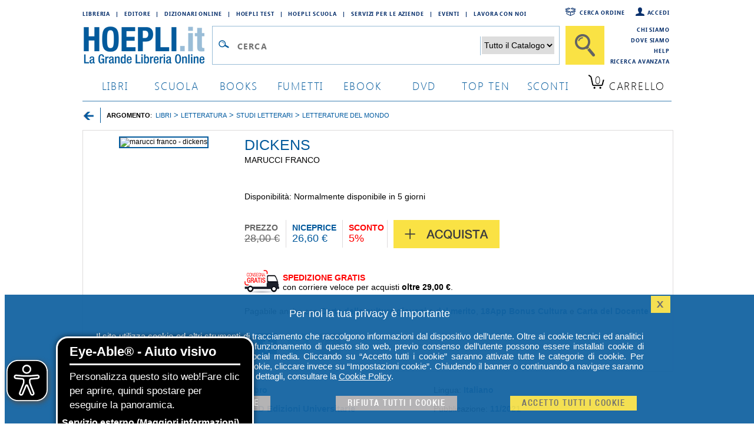

--- FILE ---
content_type: text/html; charset=utf-8
request_url: https://www.hoepli.it/libro/dickens/9788879169820.html
body_size: 14514
content:

<!DOCTYPE html>
<html lang="it">
<head id="ctl00_Head1"><link rel="dns-prefetch" href="//googletagmanager.com" /><link rel="dns-prefetch" href="//www.googletagmanager.com" /><link rel="dns-prefetch" href="//www.facebook.com" /><link rel="dns-prefetch" href="//graph.facebook.com" /><link rel="dns-prefetch" href="//connect.facebook.net" />
	<script src="/res/2015/jquery/jquery-1.11.3.min.js" type="text/javascript"></script>
	<script src="/res/2015/jquery/jquery-ui.min.js" type="text/javascript"></script>		
	<script src="/res/2015/jquery/jquery-validate.min.js" type="text/javascript"></script>
	<link href="/res/2015/css/globale.min.css" rel="stylesheet" />
	<script>
		analyticsEvent = function () { };
		analyticsVPV = function () { };
		analyticsClearVPV = function () { };
		analyticsForm = function () { };
		analyticsSocial = function () { };

		window.dataLayer = window.dataLayer || [];
		function gtag() { dataLayer.push(arguments); }
        gtag('consent', 'default', {
            'ad_storage': 'denied',
            'ad_user_data': 'denied',
            'ad_personalization': 'denied',
            'analytics_storage': 'denied'
        });
	</script>
	
	<meta name="robots" content="index, follow" />
	<link rel="canonical" href="https://www.hoepli.it/libro/dickens/9788879169820.html" />
	<link rel="amphtml" href="https://www.hoepli.it/amp/dickens/9788879169820.html">
	<meta name="description" content="Dickens è un libro di Marucci Franco edito da Led Edizioni Universitarie a novembre 2021 - EAN 9788879169820: puoi acquistarlo sul sito HOEPLI.it, la grande libreria online." />
	<meta name="keywords" content="DICKENS ,MARUCCI FRANCO,Libro" />	
	<link rel="stylesheet" href="/res/2015/css/scheda_prodotto.min.css" type="text/css" />
	<script type="text/javascript" src="/res/2015/jquery/jquery_gruppo.min.js"></script>	
	<!--
	Raggruppati in scheda_prodotto.css
		<link rel="stylesheet" href="/res/2015/css/prodotto.css" type="text/css" />
		<link rel="stylesheet" type="text/css" href="/res/2015/jquery/jquery_lightbox_0_5.css" media="screen" />
		<link href="/res/2015/css/starRating.css" rel="stylesheet" type="text/css" media="screen" />
		<link href="/res/2015/css/homepage.css" rel="stylesheet" type="text/css" />
		<link rel="stylesheet" href="/res/2015/css/newProdotto.css" type="text/css" />
	Raggruppati in jquery_gruppo.js
		<script type="text/javascript" src="/res/2015/jquery/jquery-ui.js"></script>
		<script type="text/javascript" src="/res/2015/jquery/jquery.ui.touch.js"></script>
		<script type="text/javascript" src="/res/2015/jquery/jquery_lightbox_0_5.js"></script>
	-->
	<script type="text/javascript">
		$(document).ready(function () {
			$(".aHelpComp").click(function () {
				if ($("#divCom_" + this.id).is(":hidden")) {
					$(".divHelpComp").hide();
					$("#divCom_" + this.id).slideDown("slow");
				} else {
					$("#divCom_" + this.id).hide();
				}
			});
		});
		$(function () {
			$('#gallery a').lightBox();
		});
		function availCartItem(productID) {
			window.location.href = "/WebService/xt_addtocart.aspx?codice=" + productID + "&returnUrl=%2FaddtocartConsigli.aspx%3Fib%3D" + productID;
		}
	</script>	
	
	<script type='application/ld+json'>
	{
		"@context": "http://schema.org",
		"@type": "WebPage",
		"url": "https://www.hoepli.it/libro/dickens/9788879169820.html",
		"breadcrumb":
		{
			"@type":"BreadcrumbList",
			"itemListElement": [{"@type":"ListItem","position":"1","item":{"@type":"Thing","name":"LIBRI","id":"http://www.hoepli.it/libri/home.aspx"}},{"@type":"ListItem","position":"2","item":{"@type":"Thing","name":"LETTERATURA","id":"http://www.hoepli.it/libri/letteratura.aspx"}},{"@type":"ListItem","position":"3","item":{"@type":"Thing","name":"STUDI LETTERARI","id":"http://www.hoepli.it/libri/letteratura/studi-letterari.aspx"}},{"@type":"ListItem","position":"4","item":{"@type":"Thing","name":"LETTERATURE DEL MONDO","id":"http://www.hoepli.it/libri/letteratura/studi-letterari/letterature-del-mondo.aspx"}}]
		},
		"mainEntity": 
		{
			"@type": "Book",
			"isbn": "9788879169820",
			"bookFormat": "Brossura",
			"inLanguage": "Italiano",
			"name": "DICKENS",
			"numberOfPages": "196",
			"datePublished": "04/11/2021",
			"image": "https://copertine.hoepli.it/hoepli/xxl/978/8879/9788879169820.jpg",
			"description": "Questo volume si apre contestualizzando la narrativa di Dickens esordiente in un momento storico di bassa per il romanzo inglese  Dapprima osteggiata e ostracizzata dalla critica alta e accademica come mero prodotto di consumo e intrattenimento per le classi appena acculturate  quella multiforme opera fu poi gradualmente riscoperta come una rivitalizzazione e una rifondazione della tradizione del dramma giacomiano e soprattutto jonsoniano e del romanzo picaresco e comico  fino a riconoscere in Dickens non solo il pi  249  grande praticante inglese di humour e satira ma anche il precursore del romanzo sociale e di denuncia  del romanzo esistenzialista  del thriller psicologico-criminale  della letteratura del sosia  L  39 analisi microstrutturale rivela la funzionalit  224  e la duttilit  224  della prassi del multifocale vittoriano che  obbligata dalla convenzione della pubblicazione a puntate  Dickens riusc  236  a trasformare in un asset  La riscoperta relativamente recente della critica su cui poggia il presente volume   232  quella della pista religiosa e teologica  che fa s  236  che la narrativa dickensiana sia al tempo stesso un intervento sempre militante e contingente e una parabola assoluta  un  39 allegoria  ",
			"genre": "Libro",
			"author": {"@type": "Person","name": "MARUCCI FRANCO"},
			
			"publisher":{"@type":"Organization","name": "LED Edizioni Universitarie"},
	  			
			"offers":
			{
				"@type": "Offer",
				"price": "26,60 €",
  			"priceCurrency": "EUR",
				"availability": "http://schema.org/InStock",
				"itemCondition": "https://schema.org/NewCondition",
				"offeredBy": 
				{
					"@type": "Organization",
					"name": "HOEPLI S.p.A.",
					"email": "info (at) hoepli.it",
					"telephone": "+39 02864871",
					"faxNumber": "+39 028052886",
					"address": 
					{
						"@type": "PostalAddress",
						"addressLocality": "Milano, Italia",
						"postalCode": "20121",
						"streetAddress": "Via U. Hoepli 5"
					}
				}
			}
		}
	}
	</script>
	
	
	<meta property="og:title" content="Dickens - Marucci Franco | Libro Led Edizioni Universitarie  11/2021 - HOEPLI.it" />
	<meta property="og:url" content="https://www.hoepli.it/libro/dickens/9788879169820.html" />
	<meta property="og:image" content="https://copertine.hoepli.it/hoepli/xxl/978/8879/9788879169820.jpg" />
	<meta property="og:site_name" content="www.hoepli.it" />
	
	<script>
		dataLayer.push({
			'ecomm_prodid':'9788879169820',
			'ecomm_pagetype': 'product',
			'ecomm_totalvalue': 26.60
		});
		dataLayer.push({
			'cg1':'led edizioni universitarie'
		});
	</script>
	<style type="text/css">
		h2.prodotto a{float:none;text-align:left;font-size: 14px;display:inline}		
	</style>
	
	
	<style>
        .container {
            position: relative;
            overflow: hidden;
            /*border: 2px solid #035a9c;*/
        }

        /*
        .container img {
            width: 100%;
            height: auto;
            object-fit: cover;
        }
        */

        .zoom-layer {
            position: absolute;
            display: none;
            pointer-events: none;
            z-index: 100;
        }

        .zoom-layer img {
            width: 80%;
            height: auto;
        }
    </style>	
<link href="/res/2015/css/globale_bottom.min.css" rel="stylesheet" />
	<script src="/res/2015/js/global.min.js" type="text/javascript"></script>
	<script>
		dataLayer.push({
			'cookie_policy': PrivacyCookie() // optin o optout			
		});
		dataLayer.push({
			'CookiePolicy': 'false'			
		});
		dataLayer.push({
			'VersioneSitoResponse': 'desktop'	
		});
        dataLayer.push({
            'ReteUtente': 'MTguMjE4LjEyLjEzMHxNb3ppbGxhLzUuMCAoTWFj'});	

        function consentGrantedAdStorage() {
            gtag('consent', 'update', {
                'ad_storage': 'denied',
				'ad_user_data': 'denied',
				'ad_personalization': 'denied',
                'analytics_storage': 'granted'
            });
            window.uetq = window.uetq || [];
            window.uetq.push('consent', 'update', {
                'ad_storage': 'denied'
            });			
			
        }
	</script>

	
		
        <!-- Google Tag Manager -->
<script>(function(w,d,s,l,i){w[l]=w[l]||[];w[l].push({'gtm.start':
new Date().getTime(),event:'gtm.js'});var f=d.getElementsByTagName(s)[0],
j=d.createElement(s),dl=l!='dataLayer'?'&l='+l:'';j.async=true;j.src=
'https://www.googletagmanager.com/gtm.js?id='+i+dl;f.parentNode.insertBefore(j,f);
})(window,document,'script','dataLayer','GTM-M8X75SV');</script>
<!-- End Google Tag Manager -->  	


	<script>
		consentGrantedAdStorage();
	</script>	
	
	<!--
	Raggruppati in global.css
		<link href="/res/2015/jquery/jquery-ui.css" rel="stylesheet" /><link href="/res/2015/css/font.css" rel="stylesheet" type="text/css" /><link href="/res/2015/css/hoepli.css" rel="stylesheet" type="text/css" /><link href="/res/2015/css/bottoni.css" rel="stylesheet" type="text/css" /><link href="/res/2015/css/acquisto.css" rel="stylesheet" type="text/css" /><link href="/res/2015/css/form.css" rel="stylesheet" type="text/css" /><link href="/res/2015/css/box.css" rel="stylesheet" type="text/css" /><link href="/res/2015/css/bottoni_img.css" rel="stylesheet" type="text/css" /><link href="/res/2015/css/HeaderFooter.css" rel="stylesheet" type="text/css" />
	Raggruppati in globale_bottom.css
		<link rel="stylesheet" href="/res/2015/jquery/autocomplete/jquery-ui-1.8.16.custom.css" /><link rel="stylesheet" href="/res/2015/jquery/autocomplete/autocomplete_custom.css" /><link rel="stylesheet" href="/res/css/alertcookie.css" />
	Raggruppati in globale.js
		<script src="/res/2015/js/getCookie.js" type="text/javascript"></script>
		<script src="/res/2015/jquery/autocomplete/autocomplete_custom_ff.js" type="text/javascript"></script>
		<script src="/res/js/Jquery/jquery_cookie.js" type="text/javascript"></script>
		<script src="/res/jquery/alertcookie.js"></script>
		<script src="/res/2015/js/factFinderTracking_2.js"></script>
	-->
		
	<script src="/res/2015/js/EA_dynamicLoading_www.hoepli.it.js" type="text/javascript"></script>
	<title>
	Dickens - Marucci Franco | Libro Led Edizioni Universitarie  11/2021 - HOEPLI.it
</title></head>
<body id="wPag">
		
        <!-- Google Tag Manager (noscript) -->
<noscript><iframe src="https://www.googletagmanager.com/ns.html?id=GTM-M8X75SV&VersioneSitoResponse=desktop"
height="0" width="0" style="display:none;visibility:hidden"></iframe></noscript>
<!-- End Google Tag Manager (noscript) -->

		
    
<script type="text/javascript">
function TestCampoQueryTop() {
		if ($("#txtQuery2").val() != "" && $("#txtQuery2").val() != "Cerca")
			return true;
		else
			return false;
	}
</script>
<div class="body">
	<div class="header">
		<div style="float:left;width:800px">
			<div class="floatL indirizziWeb">
				<a href="/libreria_internazionale.aspx" class="fontSB fs09">Libreria</a><a class="fontSB fs09">|</a>
				<a href="http://www.hoeplieditore.it/" class="fontSB fs09" target="_blank">Editore</a><a class="fontSB fs09">|</a>
				<a href="http://www.grandidizionari.it/" class="fontSB fs09" target="_blank">Dizionari Online</a><a class="fontSB fs09">|</a>
				<a href="http://www.hoeplitest.it/" class="fontSB fs09" target="_blank">Hoepli Test</a><a class="fontSB fs09">|</a>
				<a href="http://www.hoepliscuola.it/" class="fontSB fs09" target="_blank">Hoepli Scuola</a><a class="fontSB fs09">|</a>
				<a href="https://www.hoepli.it/speciali/h2b-hoepli.html" target="_blank" class="fontSB fs09">Servizi per le aziende</a><a class="fontSB fs09">|</a>
				<a href="https://www.hoepli.it/questomese.aspx" class="fontSB fs09">Eventi</a><a class="fontSB fs09">|</a>
				<a href="https://www.hoepli.it/lavoro/offerte-di-lavoro/" class="fontSB fs09">Lavora con Noi</a>
			</div>
		</div>
		<div class="floatR servizio w200">

				<a href="/registrazione/default.aspx" class="fontSB fs09 floatR" style="background:url(/res/2015/img/icone/login.png) no-repeat left top;padding-left:20px">Accedi</a>
				<a href="/ordini/login_ordine.aspx" class="fontSB fs09 floatR" style="background:url(/res/2015/img/icone/pacco.png) no-repeat left top;padding-left:30px;margin-right:15px">Cerca ordine</a>
	
		</div>
		<br clear="all"/>
		<div style="float:left;width:890px">
			<div class="menu">
				<div class="logo"><a href="http://www.hoepli.it/"><img src="/res/2015/img/logo.gif" alt="HOEPLI.it - La Grande Libreria Online" border="0" /></a></div>
				<form accept-charset="UTF-8" action="/cerca/libri.aspx" method="get" name="frmSearchBarBooxter" style="width:670px;float:left;margin:0px" >
					<div style="float:left;border:1px solid #99bdd7;background-color:#ffffff;padding:12px 3px 10px 3px;margin-left:0px;margin-right:10px;">
						<div style="float:left;width:32px;"><img src="/res/2015/img/icone/lente.gif" style="margin:8px 2px 0px 2px" border="0" alt="" /></div>
						<div style="float:left;width:410px;">
							<input type="text" class="inputCerca fontSB fs25" autocomplete="off" name="query" id="txtQuery2" placeholder="Cerca" value=""/>
						</div>
						<div style="float:left;width:140px;text-align:right;">
							<select name="filterCategoryPathROOT" style="border:0px;font-size:14px;">
								<option value="" style="color:#000000">Tutto il Catalogo</option>
								<option value="libri" style="color:#000000">Libri</option>
								<option value="books" style="color:#000000">Book</option>
								<option value="dvd e film" style="color:#000000">DVD</option>
								<option value="Blu Ray Film" style="color:#000000">BLU-RAY</option>
								<option value="ebooks" style="color:#000000">EBOOK</option>
							</select>
						</div>
						<div id="divSuggest" class="ui-autocomplete ui-menu ui-widget ui-widget-content ui-corner-all" role="listbox" aria-activedescendant="ui-active-menuitem" style="display:none;">
							<h5 id="hRPC" style="display:none">Ricerche più comuni</h5>
							<ul id="ulSuggest" style="display:none" role="listbox"></ul>
							<h5 id="hCR">Collegamenti Rapidi</h5>
							<ul id="ulSearch" role="listbox1"></ul>
						</div>
					</div>
					<input id="btnRicercaTop" type="submit" class="btnCercaBig" value="" />
				</form>
				<br clear="all"/>		
			</div>
		</div>
		<div class="floatR servizio w110">
		<!--
				<a href="/chi_siamo.aspx">Chi siamo</a>
				<a href="/dove_siamo.aspx">Dove siamo</a>
				<a href="/helpcenter/ordini.aspx">Come Ordinare</a>
				<a href="/helpcenter/default.aspx">Help</a>
		-->
				<a href="/chi_siamo.aspx" class="fontSB fs09" style="margin-top:0px;padding-top:0px">Chi siamo</a>
				<a href="/dove_siamo.aspx" class="fontSB fs09">Dove siamo</a>
				<a href="/helpcenter/" class="fontSB fs09">Help</a>
				<a href="/cerca/libri_ricerca-avanzata.aspx" class="fontSB fs09">Ricerca Avanzata</a>
		</div>		
		<br clear="all"/>
		<div class="tab">
			<a href="/libri/home.aspx" class="fontSL fs18 ">libri</a>
			<a href="/scuola/libri-scolastici.aspx" class="fontSL fs18 ">scuola</a>
			<a href="/libri-stranieri/books.aspx" class="fontSL fs18 ">books</a>
			<a href="/libri/fumetti-e-manga.aspx" class="fontSL fs18 ">Fumetti</a>
			<a href="/ebooks.aspx" class="fontSL fs18 ">ebook</a>
			<a href="/dvd-e-film.aspx" class="fontSL fs18 ">dvd</a>
			<a href="/classifiche.aspx" class="fontSL fs18 ">top ten</a>
			<a href="/libri/sconti-offerte.aspx" class="fontSL fs18 ">sconti</a>
			<script type="text/javascript">
				$(document).ready(function () {
					$.ajax({
						type: "GET",
						url: "/WebService/xt_carrello_header.aspx",
						cache: false,
						data: "{}",
						contentType: "application/json; charset=utf-8",
						dataType: "html",
						success: function (msg) {
							var data = eval(msg);
							jQuery.each(data, function () {
								if (this.countLibro > 0) {
									$(".qta").html(this.countLibro);
									if (this.countLibro > 99) {
										$(".qta").css('font-size', '12px');
										$(".tabCarrello").css('padding', '0px 0px 0px 12px');
									}
									else if (this.countLibro > 9) {
										$(".qta").css('font-size', '15px');
										$(".tabCarrello").css('padding', '0px 0px 0px 13px');
									}
								}
								else if (this.countEbook > 0) {
									$(".qta").html(this.countEbook);
									if (this.countEbook > 99) {
										$(".qta").css('font-size', '12px');
										$(".tabCarrello").css('padding', '0px 0px 0px 12px');
									}
									else if (this.countEbook > 9) {
										$(".qta").css('font-size', '15px');
										$(".tabCarrello").css('padding', '0px 0px 0px 13px');
									}
								}
							})
						},
						error: function () {
						}
					});
				});
			</script>	
			<a href="/carrello.aspx" class="fontSL fs18 tabCarrello">
				<span class="qta">0</span>
				<span class="lbl">Carrello</span></a>
		</div>
		<br clear="all"/>
	</div>
</div>
<br clear="all"/>
		

<div class="unacolonna" style="padding-top:0px">

     <div style="float:left;margin:0px 0px 10px 0px;width:100%">
        <div style="float:left;padding-right:10px;padding-top:3px;"><a href=""><img src="/res/2015/img/icone/freccia_back.png" width="20" alt="Torna Indietro"/></a></div>
        <div style="float:left;padding:1px 0px 0px 10px;border-left:1px solid #035a9c;" class="fs11"><b>ARGOMENTO</b>:&nbsp;&nbsp;<span ><a href='http://www.hoepli.it/libri/home.aspx' ><span  class="fs11" style="line-height:25px">LIBRI</span></a></span><b class="cBlu fs13"> > </b><span ><a href='http://www.hoepli.it/libri/letteratura.aspx' ><span  class="fs11" style="line-height:25px">LETTERATURA</span></a></span><b class="cBlu fs13"> > </b><span ><a href='http://www.hoepli.it/libri/letteratura/studi-letterari.aspx' ><span  class="fs11" style="line-height:25px">STUDI LETTERARI</span></a></span><b class="cBlu fs13"> > </b><span ><a href='http://www.hoepli.it/libri/letteratura/studi-letterari/letterature-del-mondo.aspx' ><span  class="fs11" style="line-height:25px">LETTERATURE DEL MONDO</span></a></span></div>        
    </div>
    <br />




<div style="float:left" >
	<div class="slbox">
    	<div style="float:left;overflow:hidden;width:254px;text-align:center;">	
			<div class="container" id="imageContainer"><img style="border: 2px solid #035a9c;" src="https://copertine.hoepli.it/hoepli/xxl/978/8879/9788879169820.jpg" alt="marucci franco - dickens" width="250" /></div>
            <div class="zoom-layer" id="zoomLayer">
                <img src="https://copertine.hoepli.it/archivio/978/8879/9788879169820.jpg" id="zoomImage" alt="Zoom">
            </div>
			
			
	</div>

	<div class="BoxLibroInfo" style="float:left;overflow:hidden;width:700px;border:0px;">
		<h1 class="fs25 cBlu">DICKENS
		
		</h1>
		<span class="fs14"><h2 class="prodotto"><span ><a href="/autore/marucci_franco.html" style="text-transform:uppercase;" title="dello stesso autore" itemprop="author">marucci franco</a></span></h2></span>
	        
		<br />

		<br /><br /><span class="fs14">Disponibilità: <span class="disponibilita_B">Normalmente disponibile in 5 giorni<span><br><span class="disponibilita_limitata"></span></span>

		<br/>
		
		

		
		
		<br />

    	<div class="boxPrezzo">

			<div class="price">
				PREZZO
				<br /><span>28,00 €</span>
			</div>
			<div class="prezzo">
				NICEPRICE
				<br /><span>26,60 €</span>
			</div>
			<div class="sconto" style="border-right:1px solid #dddbdc">
				SCONTO
				<br /><span>5%</span>
			</div>
<div class="sconto" style="padding-top:0px"><a class="btnAddToCartBigIcona" href="/WebService/xt_addtocart.aspx?codice=9788879169820&returnUrl=/addtocartConsigli.aspx?ib=9788879169820" onclick="addToCartNoRedirectff('9788879169820','',1,26.60);ga('send', 'event','SchedaProdotto', 'Aggiungi al Carrello', 'Bottone Plus');">Acquista</a></div>
	
		</div>
		<br clear="all" />



		<style type="text/css">
			a.SpeseGratis{text-decoration:none;background:#ffffff url(/res/img/bottoniFlat/btn_spedizioni_gratis.png) no-repeat left top;display:block;height:30px;padding-left:56px}
			/*a.SpeseGratis{text-decoration:none;background:#ffffff url(/res/img/bottoniFlat/btn_spedizioni_1_euro.gif) no-repeat left top;display:block;height:30px;padding-left:135px}*/
			a.SpeseGratis:hover{text-decoration:none;}
		</style>
		
			<!--p style="margin:0px;padding:0px"><a class="SpeseGratis"><i><font color="#ff0000"><b>Spedizione Gratuita</b></font><br>con corriere veloce oltre i 29&euro;</i></a></p-->
			<!--p><a class="SpeseGratis"><i><font color="#ff0000"><b>Spedizione a solo 1,00 &euro;</b></font><br>con corriere veloce oltre i 29&euro;</i></a></p-->
	
<br/><br />

        <p  class="fs14" style="background:#fff url(/res/2015/img/icone/furgoncino.png) no-repeat top left;padding:5px 65px"><b style="color:red">SPEDIZIONE GRATIS</b><br />con corriere veloce per acquisti <b>oltre 29,00 €</b>.</p>
<br /><p class="fs14">Pagabile anche con <b class="cBlu">Carta della cultura giovani e del merito</b>, <a href="https://www.hoepli.it/speciali/app18-bonus-cultura.html" target="_blank"><b class="cBlu">18App Bonus Cultura</b></a> e <a href="https://www.hoepli.it/speciali/carta-del-docente.html" target="_blank"><b class="cBlu">Carta del Docente</b></a></p>


		<br/>
		<div style="float:left;width:500px;margin-top:10px">
            <a style="margin-right:15px;margin-left:20px" href="https://www.facebook.com/sharer/sharer.php?u=https://www.hoepli.it/libro/dickens/9788879169820.html" target="blank" title="Condividi con Facebok"><img src="/res/2015/img/bottoni/facebook_q.png" alt="Facebook" width="35"/></a>
            <a style="margin-right:15px" href="https://twitter.com/share?url=https://www.hoepli.it/libro/dickens/9788879169820.html" target="blank" title="Condividi con Twitter"><img src="/res/2015/img/bottoni/twitter_q.png" alt="Twitter" width="35"/></a>
            
            <a style="margin-right:15px" href="/LasciaUnCommento.aspx?codice=9788879169820" onclick="ga('send', 'event','SchedaProdotto', 'Commenti');" rel="nofollow"  title="Aggiungi un commento"><img src="/res/2015/img/bottoni/commenti_q.png" alt="Aggiungi commento" width="35"/></a>
            <br/>
		</div>
		<br/><br/>

	</div>
	

</div>






<!-- INFO AGGIUNTIVE LIBRO -->
    <div class="BoxCentrale" style="width:998px;overflow:hidden;">
        <div class="dettaglioTitolo"><h2>Dettagli</h2></div>
        <div class="dettaglioDati">	    
            <div style="padding:5px 10px" class="lh22 fs14">
                <div class="altreInfo">Genere:<a href="/libri/home.aspx" title=""><span>Libro</span></a></div>
                
                <div class="altreInfo">Lingua: <span>Italiano</span></div>
                <div class="altreInfo">Editore: <a href="/editori/LED_Edizioni_Universitarie.html" title="dello stesso editore"><h3><b>LED Edizioni Universitarie</b></h3></a></div>
                <div class="altreInfo">Pubblicazione: <span>11/2021</span></div>
                
                 
                <div class="altreInfo">
			                
                </div> 
                <br clear="all" />
            </div>
        </div>
        <br />
    </div>
    <br />
    <hr />
    <br />

        <div class="BoxCentrale" style="width:998px;overflow:hidden;">
            <div class="dettaglioTitolo"><h2>Trama</h2></div>
            <div class="dettaglioDati">	    
                <div style="padding:5px 10px" class="lh22 fs14">Questo volume si apre contestualizzando la narrativa di Dickens esordiente in un momento storico di bassa per il romanzo inglese. Dapprima osteggiata e ostracizzata dalla critica alta e accademica come mero prodotto di consumo e intrattenimento per le classi appena acculturate, quella multiforme opera fu poi gradualmente riscoperta come una rivitalizzazione e una rifondazione della tradizione del dramma giacomiano e soprattutto jonsoniano e del romanzo picaresco e comico, fino a riconoscere in Dickens non solo il più grande praticante inglese di humour e satira ma anche il precursore del romanzo sociale e di denuncia, del romanzo esistenzialista, del thriller psicologico-criminale, della letteratura del sosia. L'analisi microstrutturale rivela la funzionalità e la duttilità della prassi del multifocale vittoriano che, obbligata dalla convenzione della pubblicazione a puntate, Dickens riuscì a trasformare in un asset. La riscoperta relativamente recente della critica su cui poggia il presente volume è quella della pista religiosa e teologica, che fa sì che la narrativa dickensiana sia al tempo stesso un intervento sempre militante e contingente e una parabola assoluta, un'allegoria. </div>
            </div>
            <br />
        </div>
        <br />
        <hr />
        <br />

<div id="ctrlConsHoepli">
	
<!-- INIZIO ULTIMI VISTI -->

<!-- FINE ULTIMI VISTI -->

</div>
<div id="PositionConsigliati">

	<div class="BoxCentrale" style="width:998px;overflow:hidden;height:240px;" id="box1"></div>
    <br />
    <hr />
    <br />
	<div class="BoxCentrale" style="width:998px;overflow:hidden;height:240px;" id="box3"></div>
	
	
<script src="/res/2015/js/crobrain.js"></script>

	<script>
        var urlTraking = "https://advice.hoepli.it/TrackingEvents/ViewProduct?sessionId=xknwabbxlklnzisvuqdirt25&itemId=9788879169820";
		CroBrainTracciamento(urlTraking);
    </script>

	<script>
        var urlSuggerimento = "https://advice.hoepli.it/Advice/productpage?sessionId=xknwabbxlklnzisvuqdirt25&itemId=9788879169820&categoryId=0139130300";
        var urlClick = "https://advice.hoepli.it/TrackingEvents/ClickOnProductSuggested?sessionId=xknwabbxlklnzisvuqdirt25";
        var template = "productpage";
		var boxId = "box1|box3";
		var titoloSuggerimento = "I LIBRI CHE INTERESSANO A CHI HA I TUOI GUSTI|I LIBRI ACQUISTATI DA CHI HA I TUOI GUSTI";
        var clickEvent = "cb-prodotto-click"
        //console.dir(url);
        CroBrainSuggerimenti(urlSuggerimento, "desktop", boxId, template, urlClick, titoloSuggerimento, clickEvent);
    </script>
		
	<!--div id="consigliatiRR"></div-->	
</div>

<!-- INIZIO ULTIMI VISTI -->

<!-- FINE ULTIMI VISTI -->

<!--script>
	$(document).ready(function () {
		moveDiv();
	});
	function moveDiv() {
		ran = Math.floor(4 * Math.random());
		if (ran == 0 || ran == 2) {
			var detach = $("#PositionConsigliati").find("#consigliatiCB").detach();
			$(detach).insertAfter($("#PositionConsigliati").find("#consigliatiRR"));
		}
	}
</script-->
<div id="compratiInsieme">
	
</div>

<!-- False testmio-->

    <br />
    <hr />
    <br />	
    <div class="BoxCentrale" style="width:998px;overflow:hidden;">
        <div class="dettaglioTitolo"><h2>Altre Informazioni</h2></div>
        <div class="dettaglioDati">			
			<div style="padding:5px 10px" class="lh22 fs14">
	            <div class="altreInfo">ISBN: <h3><b>9788879169820</b></h3></div>
				<div class="altreInfo">Condizione: <span>Nuovo</span></div> 
	            <div class="altreInfo">Collana: <span>METODO</span></div> 
	             
	            <div class="altreInfo">Formato: <span>Brossura</span></div> 
	             
	            <div class="altreInfo">Pagine Arabe: <span>196</span></div> 
	             
	             
	             
	            <br clear="all" />            
			</div>
        </div>
        <br />
    </div>
	
    <div class="BoxCentrale" style="width:998px;overflow:hidden;">
        <h2>Dicono di noi</h2>
		<script class="feedaty_sdk" src="https://widget.feedaty.com/public/js/feedaty.js?merchant=10213744&style_ver=2021" async ></script><div class="feedaty_widget" data-ver="2021" data-id="6201200a4ce50" data-type="carousel" data-variant="carosello-1" data-lang="all" data-gui="all"></div>	
    </div>

    </div>
</div>
<br clear="all" />

	

<script>
    const container = document.getElementById("imageContainer");
    const zoomLayer = document.getElementById("zoomLayer");
    const zoomImage = document.getElementById("zoomImage");

    zoomImage.onload = function () {
        zoomLayer.style.width = `${zoomImage.naturalWidth}px`;
        zoomLayer.style.height = `${zoomImage.naturalHeight}px`;
    };

    container.addEventListener("mousemove", function (event) {
        zoomLayer.style.display = "block";
        zoomLayer.style.left = `${event.pageX + 20}px`;
        zoomLayer.style.top = `${event.pageY - (zoomLayer.offsetHeight / 2)}px`;
    });

    container.addEventListener("mouseleave", function () {
        zoomLayer.style.display = "none";
    });
</script>


<script type="text/javascript">
    var widthGA4 = window.innerWidth;
    var ctrlGA4;
    if (widthGA4 > 0)
        ctrlGA4 = "1";
    else
        ctrlGA4 = "0";

    var screenHeightGA4 = screen.height;
    var browserHeightGA4 = window.innerHeight;
    var deltaGA4 = screenHeightGA4 - browserHeightGA4;
    var possibleBotGA4;

    if (deltaGA4 < 0) {
        possibleBotGA4 = 'bot';
    } else
        possibleBotGA4 = 'user';

    if (possibleBotGA4 == 'user' && ctrlGA4 == "1")
    {
        dataLayer.push({
            'event': 'view_item',
            'ecommerce': {
                'currencyCode': 'EUR',
                'currency': 'EUR',
                'items': [
                    {
                        'item_id': '9788879169820',
                        'item_name': 'DICKENS',
                        'item_brand': 'LED Edizioni Universitarie',
                        'price': 26.60,
                        'item_category': 'altro',
                        'item_list_name': '',
                        'index': 0,
                        'id': '9788879169820',
                        'quantity': 1
                    }
                ]
            }
        });
    }

</script>




		
<br clear="all" />
<div style="border-top:2px solid #9abdd7;padding:20px 0px">
	<div class="body">
		<div class="footer">
			<!--form accept-charset="UTF-8" action="/cerca/libri.aspx" method="get" name="frmSearchBarBooxter" style="width:670px;float:left;margin:0px" >
				<input type="hidden" name="ty" value="1" />
				<div style="float:left;border:1px solid #99bdd7;background-color:#ffffff;padding:12px 3px 10px 3px;margin-left:0px;margin-right:10px;">
					<div style="float:left;width:32px;"><img src="/res/2015/img/icone/lente.gif" style="margin:8px 2px 0px 2px" border="0" alt="" /></div>
					<div style="float:left;width:410px;">
						<input type="text" class="inputCerca colorVuoto fHN fs18" autocomplete="off" name="query" id="txtQuery2" value="Cerca" />
					</div>
					<div style="float:left;width:140px;text-align:right;">
						<select name="arg" style="border:0px;font-size:14px;">
							<option value="" style="color:#000000">Tutto il Catalogo</option>
							<option value="0100000000" style="color:#000000">Libri</option>
							<option value="0200000000" style="color:#000000">Book</option>
							<option value="0400000000" style="color:#000000">DVD</option>
							<option value="0800000000" style="color:#000000">BLU-RAY</option>
							<option value="1600000000" style="color:#000000">EBOOK</option>
						</select>
					</div>
				</div>
				<input id="btnRicercaTop" type="submit" class="btnCercaBig" value="" />
			</form>
			<br clear="all"/-->
			<div class="floatL indirizziWeb" style="margin-left:50px;clear:right">
				<a href="/libri/home.aspx" class="fontSB fs14">Libri &#183;</a>
				<a href="/dvd-e-film.aspx" class="fontSB fs14">DVD &#183;</a>
				<a href="/speciali/hoeplini.html" class="fontSB fs14">Hoeplini &#183;</a>
				<a href="/classifiche.aspx" class="fontSB fs14">Top Ten &#183;</a>
				<a href="/libri/libri_in_prenotazione.aspx" class="fontSB fs14">Libri in prenotazione &#183;</a>
				<a href="/libri/prossime_uscite.aspx" class="fontSB fs14">Anteprime &#183;</a>
				<a href="/libri/sconti-offerte.aspx" class="fontSB fs14">Sconti &#183;</a>
				<a href="https://www.hoepli.it/lavoro/offerte-di-lavoro/" class="fontSB fs14">Lavora con noi &#183;</a>
				<a href="/questomese.aspx" class="fontSB fs14">Eventi</a>
			</div>

			<div class="floatL" style="clear:both;width:100%;margin-bottom:20px">
				<div class="floatL" style="width:630px;height:39px;">
					<div class="floatL" style="padding:5px;float:left">
						<div class="floatL fontSB fs10" style="padding:7px;font-size:11px;">METODI DI PAGAMENTO</div>
						<img class="floatL" alt="Visa" src="/res/img/footer/logo_visa.gif" style="padding:0 5px"/>
						<img class="floatL" alt="Mastercard" src="/res/img/footer/logo_mastercard.gif" style="padding:0 5px"/>
						<img class="floatL" alt="PayPal" src="/res/img/footer/logo_paypal.gif" style="padding:0 5px"/>
						<img class="floatL" alt="Visa Electon" src="/res/img/footer/logo_visa_electron.gif" style="padding:0 5px"/>
						<img class="floatL" alt="Postepay" src="/res/img/footer/logo_postpay.gif" style="padding:0 5px"/>
						<img class="floatL" alt="American Express" src="/res/img/footer/logo_ae.gif" style="padding:0 5px"/>
					</div>
				</div>
				<div class="floatR" style="width:310px;height:39px;">
					<div class="floatL" style="padding:5px;">
						<div class="floatL fontSB fs10" style="padding:7px;">SPEDIZIONI CON:</div>
						<img class="floatL" alt="Dhl" src="/res/img/footer/logo_dhl.gif" style="padding:0 0px"/>
						<img class="floatL" alt="Sda" src="/res/img/footer/logo_sda.gif" style="padding:0 5px"/>
						<img class="floatL" alt="Bartolini" src="/res/img/footer/logo_gls.gif" style="padding:0 0px"/>
					</div>
				</div>
			</div>

			<div class="floatL servizio w240" style="text-align:left;">
				<b class="fontSB fs10">REGISTRAZIONE</b>

				<a href="/registrazione/default.aspx" class="fontSB fs09">Come iscriversi a HOEPLI.it</a>
				<a href="/registrazione/ricorda_password.aspx" class="fontSB fs09">Hai dimenticato la tua password?</a>
				<a href="/registrazione/default.aspx" class="fontSB fs09">Accedi</a>

			</div>
			<div class="floatL servizio w180" style="text-align:left;">
				<b class="fontSB fs10">ORDINI</b>
				<a href="/helpcenter/ordini.aspx" class="fontSB fs09">Come ordinare un libro</a>
				<a href="/helpcenter/pagamenti.aspx" class="fontSB fs09">Come pagare un libro</a>
				<a href="/helpcenter/spedizioni.aspx" class="fontSB fs09">Spedizioni</a>
				<a href="/helpcenter/e-mail.aspx" class="fontSB fs09">Contattaci</a>
			</div>
			<div class="floatL servizio w210" style="text-align:left;">
				<b class="fontSB fs10">NOTE LEGALI</b>
				<a href="/helpcenter/condizioni-sito.aspx" class="fontSB fs09">Condizioni d'uso del sito</a>
				<a href="/helpcenter/condizioni-sito.aspx" class="fontSB fs09">Condizioni generali di vendita</a>
				<a href="/helpcenter/privacy.aspx?idTab=0" class="fontSB fs09">Informativa sulla privacy</a>
				<a href="/helpcenter/privacy.aspx?idTab=3" class="fontSB fs09">Informativa sui cookie</a>		
				<a href="https://www.hoepli.it/helpcenter/3_Data_Retention_Policy_HoepliSpA_20112024.pdf" class="fontSB fs09">Data Retention Policy</a>				
				<a href="https://copertine.hoepli.it/hoepli/files/documenti/Hoepli_Codice_Etico.pdf" target="_blank" class="fontSB fs09">Codice Etico</a>
				<a href="https://digitalroom.bdo.it/Hoepli" target="_blank" class="fontSB fs09">Whistleblowing</a>
				<a href="https://copertine.hoepli.it/hoepli/files/documenti/dichiarazione_di_accessibilita.pdf" target="_blank" class="fontSB fs09">Dichiarazione di Accessibilità</a>
			</div>
			<div class="floatL servizio w160" style="text-align:left;">
				<b class="fontSB fs10">HOEPLI MULTIMEDIA</b>
				<a href="https://www.hoepli.it/speciali/h2b-hoepli.html" class="fontSB fs09">Servizi per le aziende</a>
				<a href="http://www.hoeplieditore.it" class="fontSB fs09" target="_blank">hoeplieditore.it</a>
				<a href="http://www.hoeplitest.it" class="fontSB fs09" target="_blank">hoeplitest.it</a>
				<a href="http://www.hoepliscuola.it" class="fontSB fs09" target="_blank">hoepliscuola.it</a>
			</div>
			<div class="floatL servizio w190" style="text-align:left;clear:right">
				<b class="fontSB fs10">SEGUICI SU:</b><br /><br />
				<a href="https://www.facebook.com/Hoepli-La-Grande-Libreria-Online-Libri-e-DVD-131541955403" class="floatL" target="_blank"><img src="/res/2015/img/social/facebook.png" alt="Facebook"/></a>
				<a href="https://www.instagram.com/hoepli_libreria_editore/?hl=it" class="floatL" target="_blank"><img src="/res/2015/img/social/instagram.png" alt="Instagram"/></a>
				<a href="https://twitter.com/hoepli_1870" class="floatL" target="_blank"><img src="/res/2015/img/social/twitter.png" alt="Twitter"/></a>
				<a href="https://www.youtube.com/channel/UC9llulryVp6572ftanMSpug" class="floatL" target="_blank"><img src="/res/2015/img/social/youtube.png" alt="Youtube"/></a>
				<br />				
			</div>
		</div>
		<br clear="all"/>		
	</div>
</div>
<div style="border-top:2px solid #9abdd7;padding:20px 0px">
	<div class="body">
		<div class="footer">
			<div class="floatL w200"><img src="/res/2015/img/logo.gif" height="60" alt="La libreria italiana online Hoepli.it" border="0" /></div>
			<div class="floatL w520">
				HOEPLI S.p.A. - Sede Legale Via U. Hoepli 5, 20121 Milano - Italy 
				<br />Tel. +39 02864871 - fax +39 028052886 - info@hoepli.it - P.IVA 00722360153
				<br />Iscrizione registro imprese: 00722360153 del registro delle imprese di Milano. 
				<br />Capitale sociale in euro: deliberato 4.000.000,00; sottoscritto: 4.000.000,00; versato: 4.000.000,00.
				<br />Copyright &copy; 2001-2023 - Motore di Ricerca, DataBase, Immagini by HOEPLI.it				
			</div>
			<div class="floatL w120" style="padding-top:12px">
				<!-- zoorate feedaty merchant widget start -->
				<script class="feedaty_sdk" src="https://widget.feedaty.com/public/js/feedaty.min.js?merchant=10213744&style_ver=2021&_ver=2.1.5" async ></script>
				<div class="feedaty_widget" data-ver="2021" data-id="63e9f9c58c14b" data-type="merchant" data-variant="150x100-1" data-lang="all" data-gui="all" ></div>
				<!-- zoorate widget end -->
			</div>
			<div class="floatR"><img src="/res/2015/img/logoVerisign.png" alt="" height="50"/></div>
		</div>
		<br clear="all"/>		
	</div>
</div>
		
		
		
<div class="alertcookie" style="z-index:1000;display:none">
  <div class="container">
  <div style="float:left;width:930px;text-align:center;margin-bottom:20px">
    <h2 style="color:white;margin-top:20px">Per noi la tua privacy è importante</h2><br />
    <p style="font-size:15px;margin-bottom:20px">    
        Il sito utilizza cookie ed altri strumenti di tracciamento che raccolgono informazioni dal dispositivo dell’utente. Oltre ai cookie tecnici ed analitici aggregati, strettamente necessari per il funzionamento di questo sito web, previo consenso dell’utente possono essere installati cookie di profilazione e marketing e cookie dei social media. Cliccando su “Accetto tutti i cookie” saranno attivate tutte le categorie di cookie. Per accettare solo deterninate categorie di cookie, cliccare invece su “Impostazioni cookie”. Chiudendo il banner o continuando a navigare saranno installati solo cookie tecnici. Per maggiori dettagli, consultare la <a href="/helpcenter/privacy.aspx?idTab=3"><span style="color:white"><u>Cookie Policy</u></span></a>.      
    </p>    
    <div style="float:left;width:33%;"><a href="/GestioneCookie.aspx" class="leggi">Impostazioni cookie</a></div>
    <div style="float:left;width:33%;"><a href="/GestioneCookie.aspx" class="close" style="background-color:#b0afb1;padding: 5px 20px;color: #fff;text-decoration: none;text-transform: uppercase;font-family: 'HelveticaNeue-MediumCond','Helvetica Neue',Helvetica,sans-serif;font-size: 15px;">Rifiuta Tutti i cookie</a></div>
    <div style="float:left;width:33%;"><a href="javascript:;" class="chiudi" data-url="/libro/dickens/9788879169820.html">Accetto tutti i cookie</a></div>
  </div>
  <a href="javascript:;" class="close">X</a>
  <br clear="all"/>
  </div>
</div>

		
</body>
</html>